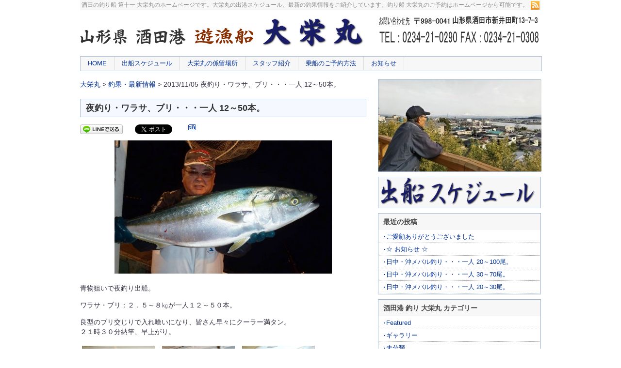

--- FILE ---
content_type: text/html; charset=UTF-8
request_url: https://daieimaru-sakata.shonai.asia/1796.html
body_size: 37748
content:
<!DOCTYPE html PUBLIC "-//W3C//DTD XHTML 1.0 Transitional//EN" "http://www.w3.org/TR/xhtml1/DTD/xhtml1-transitional.dtd">
<html xmlns="http://www.w3.org/1999/xhtml" lang="ja">
<head profile="http://gmpg.org/xfn/11">
<meta http-equiv="Content-Type" content="text/html; charset=UTF-8" />
<meta http-equiv="content-script-type" content="text/javascript" />
<meta http-equiv="content-style-type" content="text/css" />
<title>  夜釣り・ワラサ、ブリ・・・一人 12～50本。 :酒田の釣り船 大栄丸ホームページ</title> 
<meta name="generator" content="WordPress" />
<meta name="description" content="山形県 酒田港の釣り船 第十一 大栄丸のホームページです。酒田 大栄丸の出港スケジュール、最新の釣果情報は速報でご紹介。酒田の釣り船 大栄丸ホームページからご予約可能です。お問い合わせ先 山形県酒田市新井田町13-7-3 電話：0234-21-0290　FAX：0234-21-0308" />
<meta name="keywords" content="大栄丸,酒田,釣り船" />
<link rel="stylesheet" href="https://daieimaru-sakata.shonai.asia/wp/wp-content/themes/megumi_miyako/style.css" type="text/css" media="screen" />
<link rel="alternate" type="application/rss+xml" title="酒田の釣り船 大栄丸ホームページ RSS フィード" href="https://daieimaru-sakata.shonai.asia/feed" />
<link rel="pingback" href="https://daieimaru-sakata.shonai.asia/wp/xmlrpc.php" />
<link rel='dns-prefetch' href='//s.w.org' />
<link rel="alternate" type="application/rss+xml" title="酒田の釣り船 大栄丸ホームページ &raquo; 夜釣り・ワラサ、ブリ・・・一人 12～50本。 のコメントのフィード" href="https://daieimaru-sakata.shonai.asia/1796.html/feed" />
		<script type="text/javascript">
			window._wpemojiSettings = {"baseUrl":"https:\/\/s.w.org\/images\/core\/emoji\/11\/72x72\/","ext":".png","svgUrl":"https:\/\/s.w.org\/images\/core\/emoji\/11\/svg\/","svgExt":".svg","source":{"concatemoji":"https:\/\/daieimaru-sakata.shonai.asia\/wp\/wp-includes\/js\/wp-emoji-release.min.js?ver=4.9.26"}};
			!function(e,a,t){var n,r,o,i=a.createElement("canvas"),p=i.getContext&&i.getContext("2d");function s(e,t){var a=String.fromCharCode;p.clearRect(0,0,i.width,i.height),p.fillText(a.apply(this,e),0,0);e=i.toDataURL();return p.clearRect(0,0,i.width,i.height),p.fillText(a.apply(this,t),0,0),e===i.toDataURL()}function c(e){var t=a.createElement("script");t.src=e,t.defer=t.type="text/javascript",a.getElementsByTagName("head")[0].appendChild(t)}for(o=Array("flag","emoji"),t.supports={everything:!0,everythingExceptFlag:!0},r=0;r<o.length;r++)t.supports[o[r]]=function(e){if(!p||!p.fillText)return!1;switch(p.textBaseline="top",p.font="600 32px Arial",e){case"flag":return s([55356,56826,55356,56819],[55356,56826,8203,55356,56819])?!1:!s([55356,57332,56128,56423,56128,56418,56128,56421,56128,56430,56128,56423,56128,56447],[55356,57332,8203,56128,56423,8203,56128,56418,8203,56128,56421,8203,56128,56430,8203,56128,56423,8203,56128,56447]);case"emoji":return!s([55358,56760,9792,65039],[55358,56760,8203,9792,65039])}return!1}(o[r]),t.supports.everything=t.supports.everything&&t.supports[o[r]],"flag"!==o[r]&&(t.supports.everythingExceptFlag=t.supports.everythingExceptFlag&&t.supports[o[r]]);t.supports.everythingExceptFlag=t.supports.everythingExceptFlag&&!t.supports.flag,t.DOMReady=!1,t.readyCallback=function(){t.DOMReady=!0},t.supports.everything||(n=function(){t.readyCallback()},a.addEventListener?(a.addEventListener("DOMContentLoaded",n,!1),e.addEventListener("load",n,!1)):(e.attachEvent("onload",n),a.attachEvent("onreadystatechange",function(){"complete"===a.readyState&&t.readyCallback()})),(n=t.source||{}).concatemoji?c(n.concatemoji):n.wpemoji&&n.twemoji&&(c(n.twemoji),c(n.wpemoji)))}(window,document,window._wpemojiSettings);
		</script>
		<style type="text/css">
img.wp-smiley,
img.emoji {
	display: inline !important;
	border: none !important;
	box-shadow: none !important;
	height: 1em !important;
	width: 1em !important;
	margin: 0 .07em !important;
	vertical-align: -0.1em !important;
	background: none !important;
	padding: 0 !important;
}
</style>
<link rel='stylesheet' id='contact-form-7-css'  href='https://daieimaru-sakata.shonai.asia/wp/wp-content/plugins/contact-form-7/includes/css/styles.css?ver=5.1.6' type='text/css' media='all' />
<script>if (document.location.protocol != "https:") {document.location = document.URL.replace(/^http:/i, "https:");}</script><script type='text/javascript' src='https://daieimaru-sakata.shonai.asia/wp/wp-includes/js/jquery/jquery.js?ver=1.12.4'></script>
<script type='text/javascript' src='https://daieimaru-sakata.shonai.asia/wp/wp-includes/js/jquery/jquery-migrate.min.js?ver=1.4.1'></script>
<link rel='https://api.w.org/' href='https://daieimaru-sakata.shonai.asia/wp-json/' />
<link rel="EditURI" type="application/rsd+xml" title="RSD" href="https://daieimaru-sakata.shonai.asia/wp/xmlrpc.php?rsd" />
<link rel="wlwmanifest" type="application/wlwmanifest+xml" href="https://daieimaru-sakata.shonai.asia/wp/wp-includes/wlwmanifest.xml" /> 
<link rel='prev' title='夜釣り・ワラサ・・・一人 13～50本。' href='https://daieimaru-sakata.shonai.asia/1782.html' />
<link rel='next' title='日中・マダラ釣り・・・一人 3～12本。' href='https://daieimaru-sakata.shonai.asia/1820.html' />
<meta name="generator" content="WordPress 4.9.26" />
<link rel="canonical" href="https://daieimaru-sakata.shonai.asia/1796.html" />
<link rel='shortlink' href='https://daieimaru-sakata.shonai.asia/?p=1796' />
<link rel="alternate" type="application/json+oembed" href="https://daieimaru-sakata.shonai.asia/wp-json/oembed/1.0/embed?url=https%3A%2F%2Fdaieimaru-sakata.shonai.asia%2F1796.html" />
<link rel="alternate" type="text/xml+oembed" href="https://daieimaru-sakata.shonai.asia/wp-json/oembed/1.0/embed?url=https%3A%2F%2Fdaieimaru-sakata.shonai.asia%2F1796.html&#038;format=xml" />

	<!-- begin gallery scripts -->
    <link rel="stylesheet" href="https://daieimaru-sakata.shonai.asia/wp/wp-content/plugins/featured-content-gallery/css/jd.gallery.css.php" type="text/css" media="screen" charset="utf-8"/>
	<link rel="stylesheet" href="https://daieimaru-sakata.shonai.asia/wp/wp-content/plugins/featured-content-gallery/css/jd.gallery.css" type="text/css" media="screen" charset="utf-8"/>
	<script type="text/javascript" src="https://daieimaru-sakata.shonai.asia/wp/wp-content/plugins/featured-content-gallery/scripts/mootools.v1.11.js"></script>
	<script type="text/javascript" src="https://daieimaru-sakata.shonai.asia/wp/wp-content/plugins/featured-content-gallery/scripts/jd.gallery.js.php"></script>
	<script type="text/javascript" src="https://daieimaru-sakata.shonai.asia/wp/wp-content/plugins/featured-content-gallery/scripts/jd.gallery.transitions.js"></script>
	<!-- end gallery scripts -->

<!-- BEGIN: WP Social Bookmarking Light HEAD -->


<script>
    (function (d, s, id) {
        var js, fjs = d.getElementsByTagName(s)[0];
        if (d.getElementById(id)) return;
        js = d.createElement(s);
        js.id = id;
        js.src = "//connect.facebook.net/ja_JP/sdk.js#xfbml=1&version=v2.7";
        fjs.parentNode.insertBefore(js, fjs);
    }(document, 'script', 'facebook-jssdk'));
</script>

<style type="text/css">
    .wp_social_bookmarking_light{
    border: 0 !important;
    padding: 0 !important;
    margin: 0 !important;
}
.wp_social_bookmarking_light div{
    float: left !important;
    border: 0 !important;
    padding: 0 !important;
    margin: 0 5px 0px 0 !important;
    height: 23px !important;
    text-indent: 0 !important;
}
.wp_social_bookmarking_light img{
    border: 0 !important;
    padding: 0;
    margin: 0;
    vertical-align: top !important;
}
.wp_social_bookmarking_light_clear{
    clear: both !important;
}
.wsbl_twitter{
    width: 100px;
}
</style>
<!-- END: WP Social Bookmarking Light HEAD -->
<meta name="google-site-verification" content="f63Bc6Z_z69f7HpiJIi3F9I7JYwPCU22z2qUjCE6uZQ" />
<script type="text/javascript">

  var _gaq = _gaq || [];
  _gaq.push(['_setAccount', 'UA-31678091-1']);
  _gaq.push(['_trackPageview']);

  (function() {
    var ga = document.createElement('script'); ga.type = 'text/javascript'; ga.async = true;
    ga.src = ('https:' == document.location.protocol ? 'https://ssl' : 'http://www') + '.google-analytics.com/ga.js';
    var s = document.getElementsByTagName('script')[0]; s.parentNode.insertBefore(ga, s);
  })();

</script>
</head>
<body data-rsssl=1 id="contents">
<div id="box">
	<div id="header">
		<h1>酒田の釣り船 第十一 大栄丸のホームページです。大栄丸の出港スケジュール、最新の釣果情報をご紹介しています。釣り船 大栄丸のご予約はホームページから可能です。</h1>
		<p id="logo"><a href="https://daieimaru-sakata.shonai.asia/"><img src="https://daieimaru-sakata.shonai.asia/wp/wp-content/themes/megumi_miyako/images/others/logo.gif" alt="酒田の釣り船 大栄丸ホームページ" width="585" height="63" /></a></p>
		<div align="right"><img src="https://daieimaru-sakata.shonai.asia/wp/wp-content/uploads/2012/11/t1.gif" />
	  </div>
		<hr />
		<ul id="page_nav">
			<li class="home"><a href="https://daieimaru-sakata.shonai.asia/">HOME</a></li>
			<li><a href="https://daieimaru-sakata.shonai.asia/cgi-bin/sch001.cgi" target="_blank" >出船スケジュール</a></li>
			<li class="page_item page-item-2"><a href="https://daieimaru-sakata.shonai.asia/about">大栄丸の係留場所</a></li>
<li class="page_item page-item-15"><a href="https://daieimaru-sakata.shonai.asia/%e3%82%b9%e3%82%bf%e3%83%83%e3%83%95%e7%b4%b9%e4%bb%8b">スタッフ紹介</a></li>
<li class="page_item page-item-550"><a href="https://daieimaru-sakata.shonai.asia/%e4%b9%97%e8%88%b9%e3%81%ae%e3%81%94%e4%ba%88%e7%b4%84%e6%96%b9%e6%b3%95">乗船のご予約方法</a></li>
<li class="page_item page-item-6125"><a href="https://daieimaru-sakata.shonai.asia/%e3%81%8a%e7%9f%a5%e3%82%89%e3%81%9b">お知らせ</a></li>
		</ul>
		<p id="feed"><a href="https://daieimaru-sakata.shonai.asia/feed"><img src="https://daieimaru-sakata.shonai.asia/wp/wp-content/themes/megumi_miyako/images/icon/feed.gif" alt="投稿 (RSS)" /></a></p>
	</div>
	<hr />
	<div id="contents_box"><div id="main_contents" class="index_list">
			<div class="post" id="post-1796">
	
	<a href="https://daieimaru-sakata.shonai.asia/" target="_self">大栄丸</a> > <a href="https://daieimaru-sakata.shonai.asia/category/%e9%87%a3%e6%9e%9c%e3%83%bb%e6%9c%80%e6%96%b0%e6%83%85%e5%a0%b1" rel="category tag">釣果・最新情報</a> > 2013/11/05 夜釣り・ワラサ、ブリ・・・一人 12～50本。</p><br />
		
		<h2 class="post_title">夜釣り・ワラサ、ブリ・・・一人 12～50本。</h2>
		<div class="entry">
			<div class='wp_social_bookmarking_light'>
            <div class="wsbl_line"><a href='http://line.me/R/msg/text/?%E5%A4%9C%E9%87%A3%E3%82%8A%E3%83%BB%E3%83%AF%E3%83%A9%E3%82%B5%E3%80%81%E3%83%96%E3%83%AA%E3%83%BB%E3%83%BB%E3%83%BB%E4%B8%80%E4%BA%BA%2012%EF%BD%9E50%E6%9C%AC%E3%80%82%0D%0Ahttps%3A%2F%2Fdaieimaru-sakata.shonai.asia%2F1796.html' title='LINEで送る' rel=nofollow class='wp_social_bookmarking_light_a' ><img src='https://daieimaru-sakata.shonai.asia/wp/wp-content/plugins/wp-social-bookmarking-light/public/images/line88x20.png' alt='LINEで送る' title='LINEで送る' width='88' height='20' class='wp_social_bookmarking_light_img' /></a></div>
            <div class="wsbl_facebook_like"><div id="fb-root"></div><fb:like href="https://daieimaru-sakata.shonai.asia/1796.html" layout="button_count" action="like" width="90" share="false" show_faces="false" ></fb:like></div>
            <div class="wsbl_facebook_share"><div id="fb-root"></div><fb:share-button href="https://daieimaru-sakata.shonai.asia/1796.html" type="button_count" ></fb:share-button></div>
            <div class="wsbl_twitter"><a href="https://twitter.com/share" class="twitter-share-button" data-url="https://daieimaru-sakata.shonai.asia/1796.html" data-text="夜釣り・ワラサ、ブリ・・・一人 12～50本。" data-lang="ja">Tweet</a></div>
            <div class="wsbl_google_plus_one"><g:plusone size="medium" annotation="none" href="https://daieimaru-sakata.shonai.asia/1796.html" ></g:plusone></div>
            <div class="wsbl_hatena"><a href='//b.hatena.ne.jp/add?mode=confirm&url=https%3A%2F%2Fdaieimaru-sakata.shonai.asia%2F1796.html&title=%E5%A4%9C%E9%87%A3%E3%82%8A%E3%83%BB%E3%83%AF%E3%83%A9%E3%82%B5%E3%80%81%E3%83%96%E3%83%AA%E3%83%BB%E3%83%BB%E3%83%BB%E4%B8%80%E4%BA%BA%2012%EF%BD%9E50%E6%9C%AC%E3%80%82' title='このエントリーをはてなブックマークに追加' rel=nofollow class='wp_social_bookmarking_light_a' target=_blank><img src='https://daieimaru-sakata.shonai.asia/wp/wp-content/plugins/wp-social-bookmarking-light/public/images/hatena.gif' alt='このエントリーをはてなブックマークに追加' title='このエントリーをはてなブックマークに追加' width='16' height='12' class='wp_social_bookmarking_light_img' /></a></div>
    </div>
<br class='wp_social_bookmarking_light_clear' />
<p><a href="https://daieimaru-sakata.shonai.asia/wp/wp-content/uploads/2013/11/2013.11.5buri1.jpg"><img src="https://daieimaru-sakata.shonai.asia/wp/wp-content/uploads/2013/11/2013.11.5buri1.jpg" alt="" width="448" height="275" class="aligncenter size-full wp-image-1807" srcset="https://daieimaru-sakata.shonai.asia/wp/wp-content/uploads/2013/11/2013.11.5buri1.jpg 448w, https://daieimaru-sakata.shonai.asia/wp/wp-content/uploads/2013/11/2013.11.5buri1-300x184.jpg 300w" sizes="(max-width: 448px) 100vw, 448px" /></a><br />
青物狙いで夜釣り出船。</p>
<p>ワラサ・ブリ：２．５～８㎏が一人１２～５０本。</p>
<p>良型のブリ交じりで入れ喰いになり、皆さん早々にクーラー満タン。<br />
２１時３０分納竿、早上がり。</p>
<p><a href="https://daieimaru-sakata.shonai.asia/wp/wp-content/uploads/2013/11/2013.11.5buri2.jpg"><img src="https://daieimaru-sakata.shonai.asia/wp/wp-content/uploads/2013/11/2013.11.5buri2-150x150.jpg" alt="" width="150" height="150" class="alignleft size-thumbnail wp-image-1808" /></a><a href="https://daieimaru-sakata.shonai.asia/wp/wp-content/uploads/2013/11/2013.11.5buri3.jpg"><img src="https://daieimaru-sakata.shonai.asia/wp/wp-content/uploads/2013/11/2013.11.5buri3-150x150.jpg" alt="" width="150" height="150" class="alignleft size-thumbnail wp-image-1809" /></a><a href="https://daieimaru-sakata.shonai.asia/wp/wp-content/uploads/2013/11/2013.11.5buri4.jpg"><img src="https://daieimaru-sakata.shonai.asia/wp/wp-content/uploads/2013/11/2013.11.5buri4-150x150.jpg" alt="" width="150" height="150" class="alignleft size-thumbnail wp-image-1810" /></a><a href="https://daieimaru-sakata.shonai.asia/wp/wp-content/uploads/2013/11/2013.11.5buri5.jpg"><img src="https://daieimaru-sakata.shonai.asia/wp/wp-content/uploads/2013/11/2013.11.5buri5-150x150.jpg" alt="" width="150" height="150" class="alignleft size-thumbnail wp-image-1811" /></a><a href="https://daieimaru-sakata.shonai.asia/wp/wp-content/uploads/2013/11/2013.11.5buri6.jpg"><img src="https://daieimaru-sakata.shonai.asia/wp/wp-content/uploads/2013/11/2013.11.5buri6-150x150.jpg" alt="" width="150" height="150" class="alignleft size-thumbnail wp-image-1812" /></a><a href="https://daieimaru-sakata.shonai.asia/wp/wp-content/uploads/2013/11/2013.11.5buri7.jpg"><img src="https://daieimaru-sakata.shonai.asia/wp/wp-content/uploads/2013/11/2013.11.5buri7-150x150.jpg" alt="" width="150" height="150" class="alignleft size-thumbnail wp-image-1813" /></a><a href="https://daieimaru-sakata.shonai.asia/wp/wp-content/uploads/2013/11/2013.11.5buri8.jpg"><img src="https://daieimaru-sakata.shonai.asia/wp/wp-content/uploads/2013/11/2013.11.5buri8-150x150.jpg" alt="" width="150" height="150" class="alignleft size-thumbnail wp-image-1814" /></a></p>
		</div>
		<hr />
		<div class="meta">
		
			<p class="cat"><span><img src="https://daieimaru-sakata.shonai.asia/wp/wp-content/themes/megumi_miyako/images/icon/cat.gif" alt="カテゴリー:" width="65" height="14" /></span>&nbsp;<a href="https://daieimaru-sakata.shonai.asia/category/%e9%87%a3%e6%9e%9c%e3%83%bb%e6%9c%80%e6%96%b0%e6%83%85%e5%a0%b1" rel="category tag">釣果・最新情報</a> > 夜釣り・ワラサ、ブリ・・・一人 12～50本。</p>
			<p class="tags"><span><img src="https://daieimaru-sakata.shonai.asia/wp/wp-content/themes/megumi_miyako/images/icon/tag.gif" alt="タグ" width="65" height="14" /></span>&nbsp; <a href="https://daieimaru-sakata.shonai.asia/tag/%e3%83%96%e3%83%aa" rel="tag">ブリ</a>, <a href="https://daieimaru-sakata.shonai.asia/tag/%e3%83%af%e3%83%a9%e3%82%b5" rel="tag">ワラサ</a>, <a href="https://daieimaru-sakata.shonai.asia/tag/%e5%a4%9c%e9%87%a3%e3%82%8a" rel="tag">夜釣り</a>, <a href="https://daieimaru-sakata.shonai.asia/tag/%e9%9d%92%e7%89%a9" rel="tag">青物</a>, <a href="https://daieimaru-sakata.shonai.asia/tag/%e9%9d%92%e7%89%a9%e7%8b%99%e3%81%84" rel="tag">青物狙い</a>, <a href="https://daieimaru-sakata.shonai.asia/tag/%e9%b0%a4" rel="tag">鰤</a></p>
				</div>
		<br />
		<h3><a href="https://daieimaru-sakata.shonai.asia/" target="_self">酒田港 釣り 大栄丸</a> > <a href="https://daieimaru-sakata.shonai.asia/category/%e9%87%a3%e6%9e%9c%e3%83%bb%e6%9c%80%e6%96%b0%e6%83%85%e5%a0%b1" rel="category tag">釣果・最新情報</a> の最新記事</h3>
			<br />
<ul>
<li>● 2023/11/16 <a href="https://daieimaru-sakata.shonai.asia/7942.html"
title="ご愛顧ありがとうございました"> ご愛顧ありがとうございました</a></li>
<li>● 2023/05/15 <a href="https://daieimaru-sakata.shonai.asia/7936.html"
title="☆ お知らせ ☆"> ☆ お知らせ ☆</a></li>
<li>● 2023/04/29 <a href="https://daieimaru-sakata.shonai.asia/7933.html"
title="日中・沖メバル釣り・・・一人 20～100尾。"> 日中・沖メバル釣り・・・一人 20～100尾。</a></li>
<li>● 2023/04/25 <a href="https://daieimaru-sakata.shonai.asia/7923.html"
title="日中・沖メバル釣り・・・一人 30～70尾。"> 日中・沖メバル釣り・・・一人 30～70尾。</a></li>
<li>● 2023/04/15 <a href="https://daieimaru-sakata.shonai.asia/7914.html"
title="日中・沖メバル釣り・・・一人 20～30尾。"> 日中・沖メバル釣り・・・一人 20～30尾。</a></li>
	</div>
				<div class="navigation">
		<p class="previous_post"><a href="https://daieimaru-sakata.shonai.asia/7899.html" rel="prev">&laquo;&nbsp;日中・沖メバル釣り・・・一人 30～70尾。</a></p>
		<p class="next_post"><a href="https://daieimaru-sakata.shonai.asia/7923.html" rel="next">日中・沖メバル釣り・・・一人 30～70尾。&nbsp;&raquo; </a></p>
		<hr />
	</div>
</div>
<div id="right_side">

	<div class="widgets">			<div class="textwidget"><p><a href="https://daieimaru-sakata.shonai.asia/wp/wp-content/uploads/2023/11/DSC_0347-e1700138545988.jpg"><img class="aligncenter size-full wp-image-7941" src="https://daieimaru-sakata.shonai.asia/wp/wp-content/uploads/2023/11/DSC_0347-e1700138545988.jpg" alt="" width="336" height="189" /></a></p>
</div>
		</div>		<div class="widgets">			<div class="textwidget"><a href="https://daieimaru-sakata.shonai.asia/cgi-bin/sch001.cgi" target="_blank"><img src="https://daieimaru-sakata.shonai.asia/wp/wp-content/uploads/2012/05/t2.gif" /></a></div>
		</div>		<div class="widgets">		<h2 class="title">最近の投稿</h2>		<ul>
											<li>
					<a href="https://daieimaru-sakata.shonai.asia/7942.html">ご愛顧ありがとうございました</a>
									</li>
											<li>
					<a href="https://daieimaru-sakata.shonai.asia/7936.html">☆ お知らせ ☆</a>
									</li>
											<li>
					<a href="https://daieimaru-sakata.shonai.asia/7933.html">日中・沖メバル釣り・・・一人 20～100尾。</a>
									</li>
											<li>
					<a href="https://daieimaru-sakata.shonai.asia/7923.html">日中・沖メバル釣り・・・一人 30～70尾。</a>
									</li>
											<li>
					<a href="https://daieimaru-sakata.shonai.asia/7914.html">日中・沖メバル釣り・・・一人 20～30尾。</a>
									</li>
					</ul>
		</div><div class="widgets"><h2 class="title">酒田港 釣り 大栄丸 カテゴリー</h2>		<ul>
	<li class="cat-item cat-item-8"><a href="https://daieimaru-sakata.shonai.asia/category/featured" >Featured</a>
</li>
	<li class="cat-item cat-item-9"><a href="https://daieimaru-sakata.shonai.asia/category/%e3%82%ae%e3%83%a3%e3%83%a9%e3%83%aa%e3%83%bc" >ギャラリー</a>
</li>
	<li class="cat-item cat-item-1"><a href="https://daieimaru-sakata.shonai.asia/category/%e6%9c%aa%e5%88%86%e9%a1%9e" >未分類</a>
</li>
	<li class="cat-item cat-item-5"><a href="https://daieimaru-sakata.shonai.asia/category/%e5%a4%a7%e6%a0%84%e4%b8%b8%e3%81%8b%e3%82%89%e3%81%ae%e3%81%94%e6%a1%88%e5%86%85" >酒田 釣り船 大栄丸からのご案内</a>
</li>
	<li class="cat-item cat-item-29"><a href="https://daieimaru-sakata.shonai.asia/category/%e9%87%a3%e6%9e%9c%e3%83%bb%e6%9c%80%e6%96%b0%e6%83%85%e5%a0%b1" >釣果・最新情報</a>
</li>
		</ul>
</div><div class="widgets"><h2 class="title">酒田港 大栄丸 アーカイブ</h2>		<ul>
			<li><a href='https://daieimaru-sakata.shonai.asia/date/2023/11'>2023年11月</a></li>
	<li><a href='https://daieimaru-sakata.shonai.asia/date/2023/05'>2023年5月</a></li>
	<li><a href='https://daieimaru-sakata.shonai.asia/date/2023/04'>2023年4月</a></li>
	<li><a href='https://daieimaru-sakata.shonai.asia/date/2023/03'>2023年3月</a></li>
	<li><a href='https://daieimaru-sakata.shonai.asia/date/2023/02'>2023年2月</a></li>
	<li><a href='https://daieimaru-sakata.shonai.asia/date/2023/01'>2023年1月</a></li>
	<li><a href='https://daieimaru-sakata.shonai.asia/date/2022/12'>2022年12月</a></li>
	<li><a href='https://daieimaru-sakata.shonai.asia/date/2022/11'>2022年11月</a></li>
	<li><a href='https://daieimaru-sakata.shonai.asia/date/2022/10'>2022年10月</a></li>
	<li><a href='https://daieimaru-sakata.shonai.asia/date/2022/08'>2022年8月</a></li>
	<li><a href='https://daieimaru-sakata.shonai.asia/date/2022/07'>2022年7月</a></li>
	<li><a href='https://daieimaru-sakata.shonai.asia/date/2022/06'>2022年6月</a></li>
	<li><a href='https://daieimaru-sakata.shonai.asia/date/2022/05'>2022年5月</a></li>
	<li><a href='https://daieimaru-sakata.shonai.asia/date/2022/04'>2022年4月</a></li>
	<li><a href='https://daieimaru-sakata.shonai.asia/date/2022/03'>2022年3月</a></li>
	<li><a href='https://daieimaru-sakata.shonai.asia/date/2022/02'>2022年2月</a></li>
	<li><a href='https://daieimaru-sakata.shonai.asia/date/2022/01'>2022年1月</a></li>
	<li><a href='https://daieimaru-sakata.shonai.asia/date/2021/12'>2021年12月</a></li>
	<li><a href='https://daieimaru-sakata.shonai.asia/date/2021/11'>2021年11月</a></li>
	<li><a href='https://daieimaru-sakata.shonai.asia/date/2021/10'>2021年10月</a></li>
	<li><a href='https://daieimaru-sakata.shonai.asia/date/2021/09'>2021年9月</a></li>
	<li><a href='https://daieimaru-sakata.shonai.asia/date/2021/08'>2021年8月</a></li>
	<li><a href='https://daieimaru-sakata.shonai.asia/date/2021/07'>2021年7月</a></li>
	<li><a href='https://daieimaru-sakata.shonai.asia/date/2021/06'>2021年6月</a></li>
	<li><a href='https://daieimaru-sakata.shonai.asia/date/2021/05'>2021年5月</a></li>
	<li><a href='https://daieimaru-sakata.shonai.asia/date/2021/04'>2021年4月</a></li>
	<li><a href='https://daieimaru-sakata.shonai.asia/date/2021/02'>2021年2月</a></li>
	<li><a href='https://daieimaru-sakata.shonai.asia/date/2021/01'>2021年1月</a></li>
	<li><a href='https://daieimaru-sakata.shonai.asia/date/2020/12'>2020年12月</a></li>
	<li><a href='https://daieimaru-sakata.shonai.asia/date/2020/11'>2020年11月</a></li>
	<li><a href='https://daieimaru-sakata.shonai.asia/date/2020/10'>2020年10月</a></li>
	<li><a href='https://daieimaru-sakata.shonai.asia/date/2020/09'>2020年9月</a></li>
	<li><a href='https://daieimaru-sakata.shonai.asia/date/2020/08'>2020年8月</a></li>
	<li><a href='https://daieimaru-sakata.shonai.asia/date/2020/07'>2020年7月</a></li>
	<li><a href='https://daieimaru-sakata.shonai.asia/date/2020/06'>2020年6月</a></li>
	<li><a href='https://daieimaru-sakata.shonai.asia/date/2020/05'>2020年5月</a></li>
	<li><a href='https://daieimaru-sakata.shonai.asia/date/2020/04'>2020年4月</a></li>
	<li><a href='https://daieimaru-sakata.shonai.asia/date/2020/03'>2020年3月</a></li>
	<li><a href='https://daieimaru-sakata.shonai.asia/date/2020/02'>2020年2月</a></li>
	<li><a href='https://daieimaru-sakata.shonai.asia/date/2020/01'>2020年1月</a></li>
	<li><a href='https://daieimaru-sakata.shonai.asia/date/2019/12'>2019年12月</a></li>
	<li><a href='https://daieimaru-sakata.shonai.asia/date/2019/11'>2019年11月</a></li>
	<li><a href='https://daieimaru-sakata.shonai.asia/date/2019/10'>2019年10月</a></li>
	<li><a href='https://daieimaru-sakata.shonai.asia/date/2019/09'>2019年9月</a></li>
	<li><a href='https://daieimaru-sakata.shonai.asia/date/2019/08'>2019年8月</a></li>
	<li><a href='https://daieimaru-sakata.shonai.asia/date/2019/07'>2019年7月</a></li>
	<li><a href='https://daieimaru-sakata.shonai.asia/date/2019/06'>2019年6月</a></li>
	<li><a href='https://daieimaru-sakata.shonai.asia/date/2019/05'>2019年5月</a></li>
	<li><a href='https://daieimaru-sakata.shonai.asia/date/2019/04'>2019年4月</a></li>
	<li><a href='https://daieimaru-sakata.shonai.asia/date/2019/03'>2019年3月</a></li>
	<li><a href='https://daieimaru-sakata.shonai.asia/date/2019/02'>2019年2月</a></li>
	<li><a href='https://daieimaru-sakata.shonai.asia/date/2019/01'>2019年1月</a></li>
	<li><a href='https://daieimaru-sakata.shonai.asia/date/2018/12'>2018年12月</a></li>
	<li><a href='https://daieimaru-sakata.shonai.asia/date/2018/11'>2018年11月</a></li>
	<li><a href='https://daieimaru-sakata.shonai.asia/date/2018/10'>2018年10月</a></li>
	<li><a href='https://daieimaru-sakata.shonai.asia/date/2018/09'>2018年9月</a></li>
	<li><a href='https://daieimaru-sakata.shonai.asia/date/2018/08'>2018年8月</a></li>
	<li><a href='https://daieimaru-sakata.shonai.asia/date/2018/07'>2018年7月</a></li>
	<li><a href='https://daieimaru-sakata.shonai.asia/date/2018/06'>2018年6月</a></li>
	<li><a href='https://daieimaru-sakata.shonai.asia/date/2018/05'>2018年5月</a></li>
	<li><a href='https://daieimaru-sakata.shonai.asia/date/2018/04'>2018年4月</a></li>
	<li><a href='https://daieimaru-sakata.shonai.asia/date/2018/03'>2018年3月</a></li>
	<li><a href='https://daieimaru-sakata.shonai.asia/date/2018/02'>2018年2月</a></li>
	<li><a href='https://daieimaru-sakata.shonai.asia/date/2018/01'>2018年1月</a></li>
	<li><a href='https://daieimaru-sakata.shonai.asia/date/2017/12'>2017年12月</a></li>
	<li><a href='https://daieimaru-sakata.shonai.asia/date/2017/11'>2017年11月</a></li>
	<li><a href='https://daieimaru-sakata.shonai.asia/date/2017/10'>2017年10月</a></li>
	<li><a href='https://daieimaru-sakata.shonai.asia/date/2017/09'>2017年9月</a></li>
	<li><a href='https://daieimaru-sakata.shonai.asia/date/2017/08'>2017年8月</a></li>
	<li><a href='https://daieimaru-sakata.shonai.asia/date/2017/07'>2017年7月</a></li>
	<li><a href='https://daieimaru-sakata.shonai.asia/date/2017/06'>2017年6月</a></li>
	<li><a href='https://daieimaru-sakata.shonai.asia/date/2017/05'>2017年5月</a></li>
	<li><a href='https://daieimaru-sakata.shonai.asia/date/2017/04'>2017年4月</a></li>
	<li><a href='https://daieimaru-sakata.shonai.asia/date/2017/03'>2017年3月</a></li>
	<li><a href='https://daieimaru-sakata.shonai.asia/date/2017/02'>2017年2月</a></li>
	<li><a href='https://daieimaru-sakata.shonai.asia/date/2017/01'>2017年1月</a></li>
	<li><a href='https://daieimaru-sakata.shonai.asia/date/2016/12'>2016年12月</a></li>
	<li><a href='https://daieimaru-sakata.shonai.asia/date/2016/11'>2016年11月</a></li>
	<li><a href='https://daieimaru-sakata.shonai.asia/date/2016/10'>2016年10月</a></li>
	<li><a href='https://daieimaru-sakata.shonai.asia/date/2016/09'>2016年9月</a></li>
	<li><a href='https://daieimaru-sakata.shonai.asia/date/2016/08'>2016年8月</a></li>
	<li><a href='https://daieimaru-sakata.shonai.asia/date/2016/07'>2016年7月</a></li>
	<li><a href='https://daieimaru-sakata.shonai.asia/date/2016/06'>2016年6月</a></li>
	<li><a href='https://daieimaru-sakata.shonai.asia/date/2016/05'>2016年5月</a></li>
	<li><a href='https://daieimaru-sakata.shonai.asia/date/2016/04'>2016年4月</a></li>
	<li><a href='https://daieimaru-sakata.shonai.asia/date/2016/03'>2016年3月</a></li>
	<li><a href='https://daieimaru-sakata.shonai.asia/date/2016/02'>2016年2月</a></li>
	<li><a href='https://daieimaru-sakata.shonai.asia/date/2016/01'>2016年1月</a></li>
	<li><a href='https://daieimaru-sakata.shonai.asia/date/2015/12'>2015年12月</a></li>
	<li><a href='https://daieimaru-sakata.shonai.asia/date/2015/11'>2015年11月</a></li>
	<li><a href='https://daieimaru-sakata.shonai.asia/date/2015/10'>2015年10月</a></li>
	<li><a href='https://daieimaru-sakata.shonai.asia/date/2015/09'>2015年9月</a></li>
	<li><a href='https://daieimaru-sakata.shonai.asia/date/2015/08'>2015年8月</a></li>
	<li><a href='https://daieimaru-sakata.shonai.asia/date/2015/07'>2015年7月</a></li>
	<li><a href='https://daieimaru-sakata.shonai.asia/date/2015/06'>2015年6月</a></li>
	<li><a href='https://daieimaru-sakata.shonai.asia/date/2015/05'>2015年5月</a></li>
	<li><a href='https://daieimaru-sakata.shonai.asia/date/2015/04'>2015年4月</a></li>
	<li><a href='https://daieimaru-sakata.shonai.asia/date/2015/03'>2015年3月</a></li>
	<li><a href='https://daieimaru-sakata.shonai.asia/date/2015/02'>2015年2月</a></li>
	<li><a href='https://daieimaru-sakata.shonai.asia/date/2015/01'>2015年1月</a></li>
	<li><a href='https://daieimaru-sakata.shonai.asia/date/2014/12'>2014年12月</a></li>
	<li><a href='https://daieimaru-sakata.shonai.asia/date/2014/11'>2014年11月</a></li>
	<li><a href='https://daieimaru-sakata.shonai.asia/date/2014/10'>2014年10月</a></li>
	<li><a href='https://daieimaru-sakata.shonai.asia/date/2014/09'>2014年9月</a></li>
	<li><a href='https://daieimaru-sakata.shonai.asia/date/2014/08'>2014年8月</a></li>
	<li><a href='https://daieimaru-sakata.shonai.asia/date/2014/07'>2014年7月</a></li>
	<li><a href='https://daieimaru-sakata.shonai.asia/date/2014/06'>2014年6月</a></li>
	<li><a href='https://daieimaru-sakata.shonai.asia/date/2014/05'>2014年5月</a></li>
	<li><a href='https://daieimaru-sakata.shonai.asia/date/2014/04'>2014年4月</a></li>
	<li><a href='https://daieimaru-sakata.shonai.asia/date/2014/03'>2014年3月</a></li>
	<li><a href='https://daieimaru-sakata.shonai.asia/date/2014/02'>2014年2月</a></li>
	<li><a href='https://daieimaru-sakata.shonai.asia/date/2014/01'>2014年1月</a></li>
	<li><a href='https://daieimaru-sakata.shonai.asia/date/2013/12'>2013年12月</a></li>
	<li><a href='https://daieimaru-sakata.shonai.asia/date/2013/11'>2013年11月</a></li>
	<li><a href='https://daieimaru-sakata.shonai.asia/date/2013/10'>2013年10月</a></li>
	<li><a href='https://daieimaru-sakata.shonai.asia/date/2013/09'>2013年9月</a></li>
	<li><a href='https://daieimaru-sakata.shonai.asia/date/2013/08'>2013年8月</a></li>
	<li><a href='https://daieimaru-sakata.shonai.asia/date/2013/07'>2013年7月</a></li>
	<li><a href='https://daieimaru-sakata.shonai.asia/date/2013/06'>2013年6月</a></li>
	<li><a href='https://daieimaru-sakata.shonai.asia/date/2013/05'>2013年5月</a></li>
	<li><a href='https://daieimaru-sakata.shonai.asia/date/2013/04'>2013年4月</a></li>
	<li><a href='https://daieimaru-sakata.shonai.asia/date/2013/03'>2013年3月</a></li>
	<li><a href='https://daieimaru-sakata.shonai.asia/date/2013/02'>2013年2月</a></li>
	<li><a href='https://daieimaru-sakata.shonai.asia/date/2013/01'>2013年1月</a></li>
	<li><a href='https://daieimaru-sakata.shonai.asia/date/2012/12'>2012年12月</a></li>
	<li><a href='https://daieimaru-sakata.shonai.asia/date/2012/11'>2012年11月</a></li>
	<li><a href='https://daieimaru-sakata.shonai.asia/date/2012/10'>2012年10月</a></li>
	<li><a href='https://daieimaru-sakata.shonai.asia/date/2012/09'>2012年9月</a></li>
	<li><a href='https://daieimaru-sakata.shonai.asia/date/2012/08'>2012年8月</a></li>
	<li><a href='https://daieimaru-sakata.shonai.asia/date/2012/07'>2012年7月</a></li>
	<li><a href='https://daieimaru-sakata.shonai.asia/date/2012/06'>2012年6月</a></li>
	<li><a href='https://daieimaru-sakata.shonai.asia/date/2012/05'>2012年5月</a></li>
	<li><a href='https://daieimaru-sakata.shonai.asia/date/2012/04'>2012年4月</a></li>
	<li><a href='https://daieimaru-sakata.shonai.asia/date/2012/03'>2012年3月</a></li>
	<li><a href='https://daieimaru-sakata.shonai.asia/date/2012/02'>2012年2月</a></li>
	<li><a href='https://daieimaru-sakata.shonai.asia/date/2012/01'>2012年1月</a></li>
	<li><a href='https://daieimaru-sakata.shonai.asia/date/2011/12'>2011年12月</a></li>
	<li><a href='https://daieimaru-sakata.shonai.asia/date/2011/11'>2011年11月</a></li>
	<li><a href='https://daieimaru-sakata.shonai.asia/date/2011/10'>2011年10月</a></li>
	<li><a href='https://daieimaru-sakata.shonai.asia/date/2011/09'>2011年9月</a></li>
	<li><a href='https://daieimaru-sakata.shonai.asia/date/2011/08'>2011年8月</a></li>
	<li><a href='https://daieimaru-sakata.shonai.asia/date/2008/05'>2008年5月</a></li>
	<li><a href='https://daieimaru-sakata.shonai.asia/date/2006/07'>2006年7月</a></li>
	<li><a href='https://daieimaru-sakata.shonai.asia/date/2005/08'>2005年8月</a></li>
	<li><a href='https://daieimaru-sakata.shonai.asia/date/2005/05'>2005年5月</a></li>
	<li><a href='https://daieimaru-sakata.shonai.asia/date/2005/04'>2005年4月</a></li>
	<li><a href='https://daieimaru-sakata.shonai.asia/date/2004/12'>2004年12月</a></li>
	<li><a href='https://daieimaru-sakata.shonai.asia/date/2004/11'>2004年11月</a></li>
	<li><a href='https://daieimaru-sakata.shonai.asia/date/2004/08'>2004年8月</a></li>
	<li><a href='https://daieimaru-sakata.shonai.asia/date/2004/07'>2004年7月</a></li>
		</ul>
		</div><div class="widgets"><h2 class="title">リンク</h2>
	<ul class='xoxo blogroll'>
<li><a href="http://www.nemunooka.jp/JapanSeaLive" target="_blank">ライブ－現在の日本海</a></li>
<li><a href="http://www.mlit.go.jp/kowan/nowphas/" target="_blank">国土交通省　ナウファス</a></li>
<li><a href="http://www.imocwx.com/index.htm" target="_blank">国際気象海洋（株）</a></li>
<li><a href="http://www.yamagata-np.jp/" target="_blank">山形新聞社</a></li>
<li><a href="http://www.pref.yamagata.jp/ou/norinsuisan/147010/" target="_blank">山形県水産試験場</a></li>
<li><a href="http://www1.kaiho.mlit.go.jp/KOHO/automail/sun_form3.htm" target="_blank">日月出没時刻方位サービス</a></li>
<li><a href="http://www.jfa.maff.go.jp/" target="_blank">水産庁</a></li>
<li><a href="http://www.imocwx.com/cwm.htm" target="_blank">波浪予想図</a></li>
<li><a href="http://www.kaiho.mlit.go.jp/" target="_blank">海上保安庁</a></li>
<li><a href="https://minatoza.shonai.asia/">港座</a></li>
<li><a href="http://www1.kaiho.mlit.go.jp/KAN2/kaisyo/index.html" target="_blank">第二管区海上保安本部海洋情報部</a></li>
<li><a href="http://www.town.yuza.yamagata.jp/" target="_blank">遊佐町</a></li>
<li><a href="http://www.jfa.maff.go.jp/j/yugyo/index.html" target="_blank">遊漁の部屋</a></li>
<li><a href="http://yamagata-np.jp/fishing/tide.php" target="_blank">酒田港潮汐表</a></li>

	</ul>
</div>
	</div><hr />
</div>
<div id="footer">
	<div id="footer_contents">
		<div id="footer_box_01">
						<div class="textwidget"><p><a href="http://www.fishing-v.jp/" target="_blank">釣りビジョン</a></p></div>
					<div class="textwidget"></div>
				</div>
		<div id="footer_box_02">
						<div class="textwidget"><a target="_blank" href="http://www.sanspo.com/fish" target="_blank">サンケイスポーツ</a></p></div>
					<div class="textwidget"></div>
				</div>
		<div id="footer_box_03">
						<div class="textwidget"></div>
				</div>
		<div id="footer_box_04">
						<div class="textwidget"></div>
				</div>
	<hr />
	</div>
    <div align="center">copyright &copy; 2012 <a href="https://daieimaru-sakata.shonai.asia/" target="_self">酒田 釣り船 大栄丸</a>.ALL Right Reserved.	
    </div>
</div>
 

</div>

<!-- BEGIN: WP Social Bookmarking Light FOOTER -->
    <script>!function(d,s,id){var js,fjs=d.getElementsByTagName(s)[0],p=/^http:/.test(d.location)?'http':'https';if(!d.getElementById(id)){js=d.createElement(s);js.id=id;js.src=p+'://platform.twitter.com/widgets.js';fjs.parentNode.insertBefore(js,fjs);}}(document, 'script', 'twitter-wjs');</script>

    <script src="https://apis.google.com/js/platform.js" async defer>
        {lang: "ja"}
    </script>

<!-- END: WP Social Bookmarking Light FOOTER -->
<script type='text/javascript'>
/* <![CDATA[ */
var wpcf7 = {"apiSettings":{"root":"https:\/\/daieimaru-sakata.shonai.asia\/wp-json\/contact-form-7\/v1","namespace":"contact-form-7\/v1"}};
/* ]]> */
</script>
<script type='text/javascript' src='https://daieimaru-sakata.shonai.asia/wp/wp-content/plugins/contact-form-7/includes/js/scripts.js?ver=5.1.6'></script>
<script type='text/javascript' src='https://daieimaru-sakata.shonai.asia/wp/wp-includes/js/wp-embed.min.js?ver=4.9.26'></script>
</body>
</html>

--- FILE ---
content_type: text/html; charset=utf-8
request_url: https://accounts.google.com/o/oauth2/postmessageRelay?parent=https%3A%2F%2Fdaieimaru-sakata.shonai.asia&jsh=m%3B%2F_%2Fscs%2Fabc-static%2F_%2Fjs%2Fk%3Dgapi.lb.en.2kN9-TZiXrM.O%2Fd%3D1%2Frs%3DAHpOoo_B4hu0FeWRuWHfxnZ3V0WubwN7Qw%2Fm%3D__features__
body_size: 162
content:
<!DOCTYPE html><html><head><title></title><meta http-equiv="content-type" content="text/html; charset=utf-8"><meta http-equiv="X-UA-Compatible" content="IE=edge"><meta name="viewport" content="width=device-width, initial-scale=1, minimum-scale=1, maximum-scale=1, user-scalable=0"><script src='https://ssl.gstatic.com/accounts/o/2580342461-postmessagerelay.js' nonce="mAOUOD_qdD9K8WZ1DiB-EQ"></script></head><body><script type="text/javascript" src="https://apis.google.com/js/rpc:shindig_random.js?onload=init" nonce="mAOUOD_qdD9K8WZ1DiB-EQ"></script></body></html>

--- FILE ---
content_type: text/css
request_url: https://daieimaru-sakata.shonai.asia/wp/wp-content/themes/megumi_miyako/style.css
body_size: 21378
content:
@charset "UTF-8";
/* ************************************************ 
Theme Name: MEGUMI Theme Miyako
Theme URI: http://www.megumithemes.com/
Description: Miyako theme is a versatile theme for WordPress with many options. Good for your commercial portal site.
Author: Megumi
Version: 1.8.5
Tags: custom-header, fixed-width, two-columns, translation-ready


 * ************************************************ */

/* ************************************************ 
	CSS Contents
	1-1. Description priority level
	1-2. Notes
	1-3. CSS Zero Include
	
	2-1. Basic setting
	2-2. Each area setting
	2-3. Header area setting
	2-4. Footer area setting
	2-5. Side contents setting
	2-6. The main contents setting
	3-1. Other setting
	
 * ************************************************ */

/* ************************************************ 
 * 1-1.Description priority level
 * ************************************************
 *	width:;
 *	height:;
 *	font-size:;
 *	font-weight:;
 *	line-height:;
 *	color:;
 *	text-align:;
 *	vertical-align:;
 *	margin:;
 *	border:;
 *	padding:;
 *	background:;
 *	background-position:;
 *	display:;
 *	float:;
 *	letter-spacing:;
 *	overflow:;
 *	position:;
 *	top:;
 *	left:;
 *	right:;
 *	bottom:;
 *	clear:;
 * ************************************************ */

/* ************************************************ 
 * 1-2.Notes
 * ************************************************
 *	
 *	Whenever Huck is done,
 *	it describes it in the following filling in column. 
 *	
 *	
 *	
 * ************************************************ */

/* ************************************************ 
 * 1-3.CSS Include
 * ************************************************ */
@import url("initial.css");

/* ************************************************ 
 * 2-1. Basic setting
 * ************************************************ */
body
	{
	text-align:center;
	color:#333344;
	}
a
	{
	color:#00329B;
	text-decoration:none;
	}
a:hover
	{
	text-decoration:underline;
	}

/* ************************************************ 
 * 2-2. Each area setting
 * box
 * header
 * footer
 * contents_box
 * main_contents
 * sidebar
 * main_img
 * ************************************************ */
div#box
	{
	width:950px;
	line-height:1.5;
	text-align:left;
	margin:0px auto 0px auto;
	background:#FFFFFF;
	}
div#header
	{
	width:100%;
	position:relative;
	}
div#footer
	{
	margin:20px 0px 0px 0px;
	border:1px solid #CACACA;
	padding:10px 10px 20px 10px;
	background:#F7F5F6;
	}
div#contents_box
	{
	margin:10px 0px 0px 0px;
	}
div#main_contents
	{
	width:590px;
	float:left;
	}
div#right_side
	{
	width:336px;
	float:right;
	}
body#home div#wrap
	{
	width:590px;
	float:left;
	}
body#home div#wrap div#main_contents
	{
	width:336px;
	float:right;
	}
body#home div#wrap div#left_side
	{
	width:244px;
	float:left;
	}
body#home div#right_side
	{
	width:336px;
	float:right;
	}

/* ************************************************ 
 * 2-3. Header area setting
 * ************************************************ */
div#header h1
	{
	font-size:92%;
	color:#8B8B8B;
	line-height:1.8;
	padding:0px 0px 0px 3px;
	background:#f7f7f7;
	}
div#header p#logo
	{
	margin:15px 0px 0px 0px;
	float:left;
	}
div#header p#feed
	{
	position:absolute;
	top:2px;
	right:3px;
	}

/*---------- Header Searchform Settings ----------*/
div#header form#searchform
	{
	width:531px;
	height:59px;
	margin:16px 0px 0px 0px;
	border:1px solid #B0C3DC;
	padding:0px 38px 0px 48px;
	background:url(images/background/search_background.gif) repeat-x #F7F7F7;
	display:block;
	float:right;
	}
div#header form#searchform p
	{
	padding:9px 0px 0px 0px;
	}
div#header form#searchform input.search_text
	{
	width:445px;
	height:14px;
	border:1px solid #808080;
	border-bottom:1px solid #D4D0C8;
	border-left:1px solid #D4D0C8;
	padding:3px 3px 3px 3px;
	float:left;
	}
div#header form#searchform input.search_button
	{
	float:left;
	clear:right;
	}

/*---------- Category Navigation Settings ----------*/
div#header ul#page_nav
	{
	width:100%;
	min-height:29px;
	margin:12px 0px 0px 0px;
	border:1px solid #B0C3DC;
	background:url(images/nav/navigation_background.gif) repeat-x #F7F7F7;
	display:table;
	}
div#header ul#page_nav li
	{
	width:auto;
	float:left;
	display:table-cell;
	}
div#header ul#page_nav li:hover
	{
	position:relative;
	}
div#header ul#page_nav li a
	{
	width:auto;
	text-decoration:none;
	border-right:1px solid #DBDBDB;
	padding:4px 15px 4px 15px;
	float:left;
	}
div#header ul#page_nav li a:hover
	{
	background:url(images/nav/navigation_background_hover.gif) repeat-x #FFFFFF;
	}

/*/ Pulldown Settings /*/
div#header ul#page_nav li ul
	{
	display:none;
	}
div#header ul#page_nav li:hover > ul
	{
	width:200px;
	border-top:1px solid #B0C3DC;
	background:none;
	display:block;
	position:absolute;
	top:100%;
	left:0px;
	z-index:3;
	}
div#header ul#page_nav li ul li
	{
	width:100%;
	background:none;
	}
div#header ul#page_nav li ul li a
	{
	width:90%;
	color:#3D3938;
	border:1px solid #B0C3DC;
	border-top:none;
	padding:0px 5% 0px 5%;
	background:#FCFDFF;
	}
div#header ul#page_nav li ul li a:hover
	{
	background:#E2E9FF;
	}
div#header ul#page_nav li ul li:hover ul
	{
	top:0px;
	left:100%;
	z-index:3;
	}
div#header ul#page_nav li ul li:hover ul li a
	{
	border:1px solid #B0C3DC;
	border-top:none;
	}

/* ************************************************ 
 * 2-4. Footer area setting
 * ************************************************ */
div#footer div#footer_contents
	{
	font-size:85%;
	margin:0px 0px 15px 0px;
	border:1px solid #CACACA;
	padding:10px 0px 10px 0px;
	background:#FFFFFF;
	}
div#footer div#footer_contents ul#social_bookmark
	{
	text-align:right;
	margin:0px 0px 10px 0px;
	padding:5px 5px 5px 5px;
	background:url(images/background/footer_widgets_meta.gif) repeat-x #E8E8E8;
	}
div#footer div#footer_contents ul#social_bookmark li
	{
	display:inline;
	}
div#footer div#footer_contents ul#social_bookmark li a
	{
	padding:0px 5px 0px 5px;
	}
div#footer div#footer_contents ul#social_bookmark li img
	{
	vertical-align:middle;
	}
div#footer div#footer_contents h2.title
	{
	font-weight:bold;
	color:#333333;
	margin:0px 0px 10px 0px;
	}
div#footer div#footer_contents div#footer_box_01 ,
div#footer div#footer_contents div#footer_box_02 ,
div#footer div#footer_contents div#footer_box_03 ,
div#footer div#footer_contents div#footer_box_04
	{
	width:210px;
	float:left;
	margin:0px 10px 0px 10px;
	}
div#footer div#footer_contents div#footer_box_04
	{
	float:right;
	}
div#footer div#footer_contents ul
	{
	line-height:1.7;
	}
div#footer div#footer_contents ul li ul
	{
	margin:0px 0px 0px 10px;
	}
div#footer address
	{
	text-align:center;
	}

/* ************************************************ 
 * 2-5 Side contents setting
 * ************************************************ */
/*---------- title ----------*/
div#left_side h2.title ,
div#right_side h2.title
	{
	font-size:107%;
	font-weight:bold;
	line-height:2.5;
	color:#464646;
	margin:0px 0px 0px 0px;
	padding:0px 0px 0px 10px;
	background:url(images/headline/headline_background.gif) repeat-x #F7F7F7;
	}
div#left_side h2.title a ,
div#right_side h2.title a
	{
	color:#464646;
	}

/*---------- Widgets ----------*/
div#left_side div.widgets ,
div#right_side div.widgets
	{
	margin:0px 0px 10px 0px;
	border:1px solid #9fb7d4;
	}

/*---------- left_side ----------*/
div#left_side div.widgets ul
	{
	padding:1px 1px 1px 1px;
	}
div#left_side div.widgets ul li
	{
	display:block;
	}
div#left_side div.widgets li a
	{
	width:219px;
	padding:3px 5px 3px 15px;
	background:url(images/icon/side_icon_01.gif) no-repeat 10px center;
	border-bottom:1px dotted #999999;
	display:block;
	}
div#left_side div.widgets li a:hover
	{
	background:url(images/icon/side_icon_01.gif) no-repeat 10px center #E2E9FF;
	}

/*---------- Right_side ----------*/
div#right_side div.widgets ul
	{
	padding:1px 1px 1px 1px;
	}
div#right_side div.widgets ul li
	{
	padding:0px 0px 0px 0px;
	display:block;
	}
div#right_side div.widgets li a
	{
	width:311px;
	padding:3px 5px 3px 15px;
	background:url(images/icon/side_icon_01.gif) no-repeat 10px center;
	border-bottom:1px dotted #999999;
	display:block;
	}
div#right_side div.widgets li a:hover
	{
	background:url(images/icon/side_icon_01.gif) no-repeat 10px center #E2E9FF;
	}

/*/ searchform /*/
div#left_side form#searchform ,
div#right_side form#searchform
	{
	margin:10px 0px 20px 0px;
	padding:0px 10px 0px 10px;
	}
div#left_side form#searchform input.text ,
div#right_side form#searchform input.text
	{
	width:237px;
	height:13px;
	vertical-align:middle;
	margin:0px 0px 0px 0px;
	border:1px solid #BBBBBB;
	border-right:1px solid #DDDDDD;
	border-bottom:1px solid #DDDDDD;
	padding:4px 4px 4px 4px;
	}
div#left_side form#searchform input.button ,
div#right_side form#searchform input.button
	{
	vertical-align:middle;
	}
div#left_side form#searchform input.text
	{
	width:57px;
	}

/*/ recentcomments /*/
div#left_side ul#recentcomments ,
div#right_side ul#recentcomments
	{
	padding:0px 10px 0px 10px;
	}

/*/ Selectt /*/
div#left_side select
	{
	width:150px;
	margin:10px 10px 20px 10px;
	}
div#right_side select
	{
	width:330px;
	margin:10px 10px 20px 10px;
	}

/*/ Calendar /*/
div#right_side #wp-calendar ,
div#left_side #wp-calendar
	{
	width:100%;
	margin:0px auto 0px auto;
	}
div#right_side #wp-calendar caption ,
div#left_side #wp-calendar caption
	{
	text-align:center;
	margin:0px 0px 0px 0px;
	background:#FDDBEB;
	}
div#right_side #wp-calendar th ,
div#right_side #wp-calendar td ,
div#left_side #wp-calendar th ,
div#left_side #wp-calendar td
	{
	text-align:center;
	color:#6E7073;
	}
div#right_side #wp-calendar th ,
div#left_side #wp-calendar th
	{
	font-weight:bold;
	padding:15px 0px 0px 0px;
	}
div#right_side #wp-calendar td a ,
div#left_side #wp-calendar td a
	{
	text-decoration:underline;
	}

/*---------- Banner ----------*/
div#right_side p.side_nav
	{
	margin:0px 0px 10px 0px;
	}

/*---------- Post List ----------*/
div#left_side div.thumbnail_post
	{
	margin:10px 0px 0px 0px;
	padding:0px 5px 0px 5px;
	}
div#left_side div.thumbnail_post div
	{
	width:82px;
	margin:0px 0px 10px 0px;
	float:right;
	}
div#left_side div.thumbnail_post p.thumbnail
	{
	width:71px;
	text-align:center;
	float:left;
	}
div#right_side div.thumbnail_post
	{
	margin:10px 0px 0px 0px;
	padding:0px 5px 0px 5px;
	}
div#right_side div.thumbnail_post div
	{
	width:247px;
	margin:0px 0px 10px 0px;
	padding:0px 5px 0px 5px;
	float:right;
	}
div#right_side div.thumbnail_post p.thumbnail
	{
	width:71px;
	text-align:center;
	float:left;
	}

/* ************************************************ 
 * 2-6 Main contents setting
 * ************************************************ */ 
/*---------- title ----------*/
div#main_contents h2.archive_title
	{
	font-size:138.5%;
	font-weight:bold;
	color:#4A4A4A;
	border-top:1px solid #EDEDED;
	border-bottom:1px solid #EDEDED;
	margin:0px 0px 15px 0px;
	padding:10px 3px 10px 3px
	}
div#main_contents h2.page_title ,
div#main_contents h2.post_title
	{
	font-size:129%;
	font-weight:bold;
	color:#333333;
	margin:0px 0px 15px 0px;
	border:1px solid #A7BDD8;
	padding:5px 11px 5px 11px;
	background:#F5F8FF;
	}
div#main_contents h2.post_title a
	{
	color:#333333;
	}
div#main_contents h2.title
	{
	font-size:107%;
	font-weight:bold;
	color:#464646;
	margin:0px 0px 10px 0px;
	padding:5px 0px 5px 10px;
	background:url(images/headline/headline_background.gif) repeat-x #FFFFFF;
	}
div#main_contents h3.title
	{
	font-size:129%;
	font-weight:bold;
	line-height:1.9;
	color:#333333;
	margin:0px 0px 7px 0px;
	border-top:1px dotted #8A8A8A;
	padding:0px 0px 0px 10px;
	}
div#main_contents h4
	{
	font-size:123.1%;
	font-weight:bold;
	margin:0px 0px 1px 0px;
	border-bottom:1px solid #CCCCCC;
	}

/*---------- post ----------*/
div#main_contents .post
	{
	font-size:107%;
	margin:0px 0px 15px 0px;
	}
div#main_contents .entry h1
	{
	font-size:129%;
	font-weight:bold;
	line-height:2;
	color:#333333;
	margin:0px 0px 15px 0px;
	padding:0px 11px 0px 11px;
	background:#F5F8FF;
	}
div#main_contents .entry h2
	{
	font-size:129%;
	font-weight:bold;
	line-height:1.9;
	color:#333333;
	margin:0px 0px 7px 0px;
	border-top:1px solid #A7BDD8;
	padding:0px 0px 0px 10px;
	background:#F5F8FF;
	clear:both;
	}
div#main_contents .entry h3
	{
	font-size:122%;
	font-weight:bold;
	margin:0px 0px 15px 0px;
	border-bottom:2px solid #A7BDD8;
	padding:0px 11px 0px 11px;
	background:#F5F8FF;
	clear:both;
	}
div#main_contents .entry h4
	{
	font-size:122%;
	font-weight:bold;
	margin:0px 0px 15px 0px;
	border-bottom:2px solid #A7BDD8;
	padding:0px 11px 0px 11px;
	clear:both;
	}
div#main_contents .entry h5
	{
	font-size:122%;
	font-weight:bold;
	margin:0px 0px 15px 0px;
	border-bottom:1px solid #A7BDD8;
	clear:both;
	}
div#main_contents .entry h6
	{
	font-size:107%;
	font-weight:bold;
	margin:0px 0px 15px 0px;
	clear:both;
	}
div#main_contents .entry ul
	{
	margin:inherit;
	padding:inherit;
	}
div#main_contents .entry ol ,
div#main_contents .entry ul
	{
	margin:0px 0px 20px 0px;
	padding:inherit;
	}
div#main_contents .entry ul li
	{
	margin:0px 0px 0px 28px;
	list-style:disc;
	}
div#main_contents .entry ol li
	{
	margin:0px 0px 0px 35px;
	list-style:decimal;
	}
div#main_contents .entry table
	{
	width:100%;
	margin:0px 0px 10px 0px;
	border:1px solid #A7BDD8;
	clear:both;
	}
div#main_contents .entry table th
	{
	width:auto;
	border:1px solid #A7BDD8;
	padding:5px 5px 5px 5px;
	background:#F5F8FF;
	}
div#main_contents .entry table td
	{
	width:auto;
	border:1px solid #A7BDD8;
	padding:5px 5px 5px 5px;
	}

/*---------- entry ----------*/
div#main_contents .entry
	{
	margin:10px 0px 15px 0px;
	}
div#main_contents .entry .thumbnail
	{
	margin:0px 11px 0px 0px;
	display:block;
	float:left;
	}
div#main_contents .entry p
	{
	margin:10px 0px 15px 0px;
	}

/*---------- meta ----------*/
div#main_contents .meta
	{
	padding:9px 9px 9px 9px;
	background:#F5F8FF;
	position:relative;
	}

/*---------- data ----------*/
*#main_contents .meta p.edit
	{
	text-align:right;
	}
div#main_contents .meta .cat
	{
	margin:0px 0px 0px 0px;
	}
div#main_contents .meta .com ,
div#main_contents .meta .cat ,
div#main_contents .meta .tags
	{
	line-height:1.5; 
	}
div#main_contents .meta .cat
	{
	padding:0px 0px 0px 0px;
	}
div#main_contents .meta .com img ,
div#main_contents .meta .cat img ,
div#main_contents .meta .tags img 
	{
	vertical-align:middle;
	margin:0px 10px 0px 0px;
	}

/*---------- navigation ----------*/
div#main_contents .navigation
	{
	width:568px;
	min-height:25px;
	margin:15px 0px 10px 0px;
	padding:0px 0px 0px 0px;
	position:relative;
	}
div#main_contents .navigation p.previous_post
	{
	width:48%;
	position:absolute;
	top:0px;
	left:0px;
	}
div#main_contents .navigation p.next_post
	{
	width:48%;
	text-align:right;
	position:absolute;
	top:0px;
	right:0px;
	}

/*/ Related Box /*/
div#main_contents ul.st-related-posts
	{
	margin:15px 0px 20px 0px;
	}
div#main_contents ul.st-related-posts li
	{
	margin:0px 0px 0px 0px;
	list-style:none;
	}
div#main_contents ul.st-related-posts li a
	{
	padding:0px 0px 0px 15px;
	background:url(images/icon/icon_01.gif) no-repeat left center;
	}
div#main_contents ul.st-related-posts li a.comment
	{
	padding:0px 0px 0px 0px;
	background:none;
	}

/*---------- comment ----------*/
div#main_contents div#commentlist_box .commentlist
	{
	padding:10px 10px 20px 10px;
	}
div#main_contents div#commentlist_box .commentlist li
	{
	min-height:80px;
	padding:10px 15px 10px 80px;
	position:relative;
	}
div#main_contents div#commentlist_box .commentlist li img.avatar
	{
	position:absolute;
	top:10px;
	left:10px;
	}
div#main_contents div#commentlist_box .commentlist li.alt
	{
	background:#F0F0F0;
	}
div#main_contents div#commentlist_box .commentlist li cite
	{
	color:#03205B;
	}
div#main_contents div#commentlist_box .commentlist li ul.children
	{
	margin:10px 0px 0px 0px;
	borderright:none;
	}
div#main_contents div#commentlist_box .commentlist li ul.children li
	{
	border-right:none;
	}
div#main_contents div#commentlist_box .commentlist li img.avatar
	{
	margin:0px 10px 0px 0px;
	float:left;
	}
div#main_contents div#commentlist_box .commentlist li cite
	{
	color:#1293A9;
	}
div#main_contents #commentform p
	{
	margin:0px 0px 15px 0px;
	}
div#main_contents #commentform p label em
	{
	font-style:normal;
	color:#FF0000;
	}
div#main_contents #commentform p label input
	{
	width:225px;
	vertical-align:middle;
	margin:0px 10px 0px 0px;
	border:1px solid #E5E5E5;
	padding:3px 0px 3px 25px;
	}
div#main_contents #commentform p label input#author
	{
	background:url(images/icon/comment_author.gif) no-repeat 5px center #FFFFFF;
	}
div#main_contents #commentform p label input#email
	{
	background:url(images/icon/comment_email.gif) no-repeat 5px center #FFFFFF;
	}
div#main_contents #commentform p label input#url
	{
	background:url(images/icon/comment_url.gif) no-repeat 5px center #FFFFFF;
	}
div#main_contents #commentform p textarea
	{
	width:100%;
	margin:10px 0px 0px 0px;
	border:1px solid #E5E5E5;
	}
div#main_contents #commentform p button
	{
	color:#000000;
	border:1px solid #ACACAC;
	background:#DCDCDC;
	}
div#main_contents #commentform button:hover
	{
	color:#000000;
	border:1px solid #EBE9ED;
	background:#ACACAC;
	}

/*---------- searchform ----------*/
div#main_contents #searchform
	{
	text-align:center;
	padding:10px 0px 10px 0px;
	background:#eeeeee;
	}
div#main_contents #searchform input.text
	{
	width:302px;
	height:13px;
	vertical-align:middle;
	margin:0px 0px 0px 0px;
	border:1px solid #878787; 
	padding:4px 4px 4px 4px;
	}
div#main_contents #searchform input.button
	{
	vertical-align:middle;
	}

/*/ site map /*/
div#main_contents div.post div.entry ul.site_map_list li
	{
	margin:0px 0px 0px 0px;
	padding:0px 0px 0px 0px;
	list-style:none;
	}
div#main_contents div.post div.entry ul.site_map_list li ul li
	{
	margin:0px 0px 0px 15px;
	}
div#main_contents div.post div.entry ul.site_map_list li a
	{
	padding:0px 0px 0px 15px;
	background:url(images/icon/icon_01.gif) no-repeat left center;
	list-style:none;
	}

/*---------- home ----------*/
body#home #contents_box div.TabbedPanels
	{
	margin:0px 0px 10px 0px;
	}
body#home #contents_box div.TabbedPanelsContent
	{
	padding:0px 0px 0px 0px;
	}
body#home #contents_box div.TabbedPanelsContent ul
	{
	width:390px;
	font-size:92%;
	margin:0px 0px 10px 0px;
	padding:15px 10px 0px 10px;
	}
body#home #contents_box div.TabbedPanelsContent ul li
	{
	width:312px;
	margin:0px 0px 5px 0px;
	padding:0px 0px 0px 78px;
	position:relative;
	}
body#home #contents_box div.TabbedPanelsContent ul li span.title
	{
	width:310px;
	padding:5px 0px 5px 0px;
	}
body#home #contents_box div.TabbedPanelsContent ul li span.data
	{
	width:78px;
	position:absolute;
	left:0px;
	top:0px;
	}
	
body#home #contents_box div#thumbnail_list
	{
	border:1px solid #9FB7D4;
	margin:0px 0px 10px 0px;
	}
body#home #contents_box div#thumbnail_list p
	{
	width:126px;
	text-align:center;
	margin:0px 0px 5px 7px;
	float:left;
	}
body#home #contents_box div#thumbnail_list p.thumbnail_list_right
	{
	margin:0px 7px 5px 0px;
	float:right;
	}
body#home #contents_box div#thumbnail_list p img
	{
	margin:0px auto 0px auto;
	display:block;
	}
body#home #contents_box div#thumbnail_list p.go_posts
	{
	width:398px;
	text-align:right;
	margin:0px 0px 0px 0px;
	padding:0px 10px 0px 0px;
	}
/*/ include_page /*/
body#home #contents_box div#main_contents div#include_page
	{
	width:410px;
	margin:0px 0px 10px 0px;
	border:1px solid #9FB7D4;
	padding:0px 0px 10px 0px;
	}
body#home #contents_box div#main_contents div#include_page div
	{
	width:259px;
	margin:0px 10px 0px 0px;
	float:right;
	}
body#home #contents_box div#main_contents div#include_page div h2
	{
	font-size:136%;
	margin:0px 0px 10px 0px;
	padding:0px 0px 0px 0px;
	background:none;
	}
body#home #contents_box div#main_contents div#include_page p.thumbnail
	{
	width:121px;
	margin:0px 0px 0px 10px;
	float:left;
	}

/*/ post tab /*/
body#home #contents_box div#main_contents ul#tab_nav
	{
	margin:0;
	padding:0;
	border-bottom:1px solid #9FB7D4;
	background-color:#FFFFFF;
	float:left;
	width:100%;
	}
body#home #contents_box div#main_contents ul#tab_nav li
	{
	margin:0 0.2em 0 0;
	padding:0.2em 0.3em 0.2em 0.3em;
	text-align:center;
	border:1px solid #9FB7D4;
	border-bottom:none;
	background:url(images/nav/tab.gif) repeat-x left top #DAE3FF;
	float:left;
	width:auto;
	}
body#home #contents_box div#main_contents ul#tab_nav li:hover ,
body#home #contents_box div#main_contents ul#tab_nav li.selected
	{
	background:#FFFFFF;
	}
body#home #contents_box div#main_contents ul#tab_nav li:hover
	{
	cursor:pointer;
	}
body#home #contents_box div#main_contents div#post_tab_box div
	{
	padding:1em 1em 1em 1em;
	border:solid 1px #9FB7D4;
	border-top:none;
	background:#FFFFFF;
	clear:both;
	}

/* ************************************************ 
 * 3-1 Other setting
 * ************************************************ */
#back-to-top
	{
	margin:30% 0px 0px 0px;
	position:absolute;
	right:5px;
	}
.go_posts
	{
	text-align:right;
	padding:5px 5px 5px 5px;
	}
	
/*/ Side Banner /*/
.sbanner
	{
	margin:0px 0px 10px 0px;
	}
/*/ Footer Banner /*/
.fbanner
	{
	margin:0px 0px 10px 0px;
	}

/* ************************************************ 
 * Feeling!!
 * It is inquiry in the webnist
 * webnist@webnist.org
 * ************************************************ */
